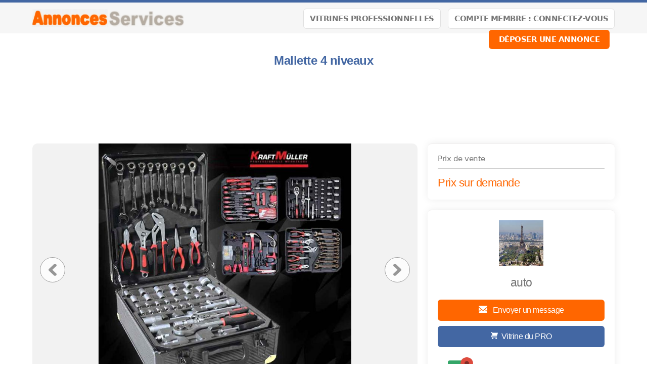

--- FILE ---
content_type: text/html; charset=UTF-8
request_url: https://www.annoncesservices.fr/annonce/Ile-de-France-Seine-saint-denis-Mallette-4-niveaux-25090
body_size: 8261
content:
<!-- Script PHP/MYSQL of management of classifieds ads developed by Script PAG. Script PAG all rights reserved. Use under license. http://www.script-pag.com -->
<!DOCTYPE html>
<html lang="FR" prefix="og: http://ogp.me/ns#">

	<head>
		
		<meta content="width=device-width, initial-scale=1, maximum-scale=1" name="viewport">
		<meta charset="utf-8" />
		
		<title>Mallette 4 niveaux - Île-de-France - Seine saint denis - A_S  AnnoncesServices.fr</title>
		
		<meta name="Description" content="Un must have pour les amateurs de bricolage et les professionnels
Une mallette robuste pour conserver les outils en bonne condition et organisés
Idéal pour la maison, l'atelier ou le garage
Facilement transportable
Polyvalente : Un ensemble de produits pouvant être utilisé dans de nombreuses" />
		<meta name="Keywords" lang="fr" content="" />
		<meta name="Robots" content="all" />
		<meta name="language" content="FR" />
		<meta name="format-detection" content="telephone=no" />
				
		<link href="https://www.annoncesservices.fr/template/css/jquery-ui.min.css" type="text/css" rel="stylesheet" />
		<link rel="stylesheet" type="text/css" href="https://www.annoncesservices.fr/includes/functions/livechatmessaging/css/livechatmessaging.css"/>		<link href="https://www.annoncesservices.fr/template/css/design.css" type="text/css" rel="stylesheet" />
		
				
				<link href="https://www.annoncesservices.fr/template/map/map.css" type="text/css" rel="stylesheet" />
				
		<!-- Alternates urls -->
		
				
		<!-- FAVICON -->
		
		<link rel="apple-touch-icon" sizes="57x57" href="https://www.annoncesservices.fr/template/images/favicon/apple-icon-57x57.png">
		<link rel="apple-touch-icon" sizes="60x60" href="https://www.annoncesservices.fr/template/images/favicon/apple-icon-60x60.png">
		<link rel="apple-touch-icon" sizes="72x72" href="https://www.annoncesservices.fr/template/images/favicon/apple-icon-72x72.png">
		<link rel="apple-touch-icon" sizes="76x76" href="https://www.annoncesservices.fr/template/images/favicon/apple-icon-76x76.png">
		<link rel="apple-touch-icon" sizes="114x114" href="https://www.annoncesservices.fr/template/images/favicon/apple-icon-114x114.png">
		<link rel="apple-touch-icon" sizes="120x120" href="https://www.annoncesservices.fr/template/images/favicon/apple-icon-120x120.png">
		<link rel="apple-touch-icon" sizes="144x144" href="https://www.annoncesservices.fr/template/images/favicon/apple-icon-144x144.png">
		<link rel="apple-touch-icon" sizes="152x152" href="https://www.annoncesservices.fr/template/images/favicon/apple-icon-152x152.png">
		<link rel="apple-touch-icon" sizes="180x180" href="https://www.annoncesservices.fr/template/images/favicon/apple-icon-180x180.png">
		<link rel="icon" type="image/png" sizes="192x192" href="https://www.annoncesservices.fr/template/images/favicon/android-icon-192x192.png">
		<link rel="icon" type="image/png" sizes="32x32" href="https://www.annoncesservices.fr/template/images/favicon/favicon-32x32.png">
		<link rel="icon" type="image/png" sizes="96x96" href="https://www.annoncesservices.fr/template/images/favicon/favicon-96x96.png">
		<link rel="icon" type="image/png" sizes="16x16" href="https://www.annoncesservices.fr/template/images/favicon/favicon-16x16.png">
		<meta name="msapplication-TileColor" content="#ffffff">
		<meta name="msapplication-TileImage" content="https://www.annoncesservices.fr/template/images/favicon/ms-icon-144x144.png">
		<meta name="theme-color" content="#ffffff"> 
		
								<meta property="og:title" content="A_S  AnnoncesServices.fr : Mallette 4 niveaux - Île-de-France - Seine saint denis - A_S  AnnoncesServices.fr" />
			<meta property="og:type" content="website" />
			<meta property="og:url" content="https://www.annoncesservices.fr/annonce/Ile-de-France-Seine-saint-denis-Mallette-4-niveaux-25090"/>
			<meta property="og:site_name" content="A_S  AnnoncesServices.fr"/>
			<meta property="og:description" content="Un must have pour les amateurs de bricolage et les professionnels
Une mallette robuste pour conserver les outils en bonne condition et organisés
Idéal pour la maison, l&#039;atelier ou le garage
Facilement transportable
Polyvalente : Un ensemble de produits pouvant être utilisé dans de nombreuses">
						
											<meta property="og:image" content="https://www.annoncesservices.fr/upload/photos/2020/06/04/31e4di9q3v.jpg"/>
											
		<script>
			var BASELANG = 'fr';
			var BASEURL = 'https://www.annoncesservices.fr';
			var BASEURLIMG = 'https://www.annoncesservices.fr';
			var BASELAT = '48.8587741';
			var BASELNG = '2.2069771';
		</script>
		
				
				
					<meta http-equiv="X-UA-Compatible" content="IE=edge" />
			<script type="text/javascript" src="https://www.paypal.com/sdk/js?client-id=AZrXrU39P20ufNLERhpoOV0QwTNpSvhnI7wBTFADyNSY6UH2c7qD-38RnVBzN0RtWCLDIq7hUusMCL1Y&currency=EUR&enable-funding=paylater"></script>
				<script type="text/javascript" src="https://www.annoncesservices.fr/includes/functions/uploader/uploader.js"></script>
		
		<script src="https://www.annoncesservices.fr/includes/functions/livechatmessaging/js/lcmmessaging.js"></script><script src="https://www.annoncesservices.fr/includes/functions/mediamanager/js/medias.js"></script><script src="https://www.google.com/recaptcha/api.js"></script>	</head>

<body class="pagocrey">


<header class="container-100 header">
	<div class="container-100-child flex-container">
		<div id="main-menu" class="toggle-menu">
			<div>
				<span></span>
				<span></span>
				<span></span>
			</div>
		</div>
		<div class="header-logo">
			<p><a href="https://www.annoncesservices.fr/"><img src="https://www.annoncesservices.fr/template/images/logo.png" alt="A_S  AnnoncesServices.fr" /></a></p>
		</div>
		<div class="header-links">
			<div class="menu">
				<a class="button light" href="https://www.annoncesservices.fr/vitrines">Vitrines Professionnelles</a>
				<a class="button light" href="https://www.annoncesservices.fr/acc_connexion.php">Compte membre : Connectez-vous</a>								<a class="button" href="https://www.annoncesservices.fr/acc_connexion.php?back=FormDeposit">Déposer une annonce</a>
											</div>
		</div>
		
		
	</div>
	</header>
<div class="container-100 header-end"></div>



<!-- Script PHP/MYSQL of management of classifieds ads developed by Script PAG Script PAG all rights reserved. Use under license. http://www.script-pag.com -->
<div class="container-100">
	<div class="container-100-child ad-page-container" itemscope itemtype="http://schema.org/CreativeWork">
		
		
		
		<div class="ad-page-bloc-title flex-container">
<!--
			<ul>
				<li><a href="https://www.annoncesservices.fr/annonces/offres/Ile-de-France">Île-de-France</a><span>></span></li>
								<li><a href="https://www.annoncesservices.fr/annonces/offres/Ile-de-France/Seine-saint-denis">Seine saint denis</a><span>></span></li>
								<li><a href="https://www.annoncesservices.fr/annonces/offres/Ile-de-France/Seine-saint-denis/"></a><span>></span></li>
			</ul>
-->
			<h1 itemprop="name">Mallette 4 niveaux</h1>
	
<!--
			<div>
				<p><a class="icon-heart " href="https://www.annoncesservices.fr/selection.php" data-id="25090"></a></p>
			</div>
-->
		</div>
		
		<div class="bloc-advertisement-area-top text-center"><script async src="//pagead2.googlesyndication.com/pagead/js/adsbygoogle.js"></script>
<!-- ANNONCES SERVICES HOME page  N° 2  - 728 x 90 - 2017 -->
<ins class="adsbygoogle"
     style="display:inline-block;width:728px;height:90px"
     data-ad-client="ca-pub-4871629666904667"
     data-ad-slot="3872043243"></ins>
<script>
(adsbygoogle = window.adsbygoogle || []).push({});
</script></div>	
		<div class="ad-page-parent-container flex-container">
			
			<div class="ad-page-large-container">
								<div class="ad-page-bloc-photo" itemprop="image">

					<div class="bloc-photo flex-container">
						<div class="nav-slide prev"><img src="https://www.annoncesservices.fr/template/images/icons/icon_arrow_slide_left.png" alt=""/></div>
													<img data-num="1" src="https://www.annoncesservices.fr/upload/photos/2020/06/04/31e4di9q3v.jpg" id="photo" alt="" />
												<div class="nav-slide next"><img src="https://www.annoncesservices.fr/template/images/icons/icon_arrow_slide_right.png" alt=""/></div>
					</div>
					
					<div class="ad-page-bloc-thumbnail">
					<ul class="ad-page-bloc-thumbnail-list">
																<li class="current-thumb"  data-num="1"><img src="https://www.annoncesservices.fr/upload/thumbnails/2020/06/04/31e4di9q3v.jpg" alt="" /></li>
															</ul>
					</div>
					
				</div>
				<!-- Images slideshow -->
				<div class="modal-content">
					<span class="close_modal close cursor">&times;</span>
					<img id="my_slides" data-num="1" src="https://www.annoncesservices.fr/upload/photos/2020/06/04/31e4di9q3v.jpg" alt="" />
					<div class="modal prev"><img src="https://www.annoncesservices.fr/template/images/icons/icon_arrow_slide_left.png" alt=""/></div>
					<div class="modal next"><img src="https://www.annoncesservices.fr/template/images/icons/icon_arrow_slide_right.png" alt=""/></div>
					<div id="modal_nav_wrap">
						<div id="modal_nav">
							<ul class="thumb_list">
																	<li data-num="1"><img class="thumbnail" src="https://www.annoncesservices.fr/upload/thumbnails/2020/06/04/31e4di9q3v.jpg" alt="" /></li>
															</ul>
						</div>
					</div>
				</div>
								
								
								
				<div class="ad-page-bloc-infos-share"><p class="title"><span>Annonce déposée   
						<time itemprop="datePublished" datetime="2020-06-04">le 04/06</time>
					</span></p><div class="share"><a class="icon-heart <?php echo $ad_selected; ?>" href="https://www.annoncesservices.fr/selection.php" data-id="25090"></a><a style="cursor:pointer" onclick="window.print()"><img src="https://www.annoncesservices.fr/template/images/icons/icon_ad_share_print.png"  alt="" /></a><a href="https://www.annoncesservices.fr/send_friend.php?id_ad=25090"><img src="https://www.annoncesservices.fr/template/images/icons/icon_ad_share_mail.png"  alt="" /></a></div></div>				
				<div class="ad-page-bloc-infos">
					<p class="title"><span>Détail de l'annonce</span></p>
					<p itemprop="text">Un must have pour les amateurs de bricolage et les professionnels<br />
Une mallette robuste pour conserver les outils en bonne condition et organisés<br />
Idéal pour la maison, l&#039;atelier ou le garage<br />
Facilement transportable<br />
Polyvalente : Un ensemble de produits pouvant être utilisé dans de nombreuses situations<br />
Praticité : Protège vos outils avec un boîtier de rangement résistant<br />
<br />
<br />
La mallette contient :<br />
<br />
<br />
Niveau 1:<br />
<br />
1 x pince diagonale 150mm<br />
1 x clé à molette 200mm<br />
1 x pince pompe 230mm<br />
1 x pince à long bec 150mm<br />
1 x pince à joint coulissant 150 mm<br />
9 - Clé Rachet 8-17mm<br />
<br />
<br />
Niveau 2:<br />
<br />
6 Précision s / d (-) 1-0, 1-4, 1-8. 2,4 mm, (+) 3, 0,3,5 mm<br />
9 x clé hexagonale 1.5-10mm<br />
24 bits V3-V7, VPH, 0-VPH.4, VPZ.1-VPZ.2, VT-10-VT-35, V.3-V.8<br />
1 x poignée<br />
1 x support de bits<br />
14 - Tournevis (-) 3x75mm, 4x100mm, 5x75mm, 6x38mm, 6x100mm (+) 3x75mm, 5 x 75mm, 6x38mm, 6x100mm, 8x150mm<br />
Isolé (+) 4x100mm, (-) 4x100mm, 5.5x 100mm<br />
1x parc à pneus<br />
1x test de tension<br />
<br />
<br />
Niveau 3:<br />
<br />
15 x 1/4 DR 4-14mm<br />
14 x 1/2 Dr 8-30mm<br />
2 x 1/2 Dr plug Socket 16 &amp; 21 mm<br />
2 x 1/2 &amp; 1/4 joint universel<br />
T-bar coulissant 2 x 1/2 &amp; 1/4<br />
1 x 1/2 barre d&#039;extension<br />
2 x 1/4 barre d&#039;extension<br />
1 x extension flexible<br />
1 x 1/4 Dr poignée spinner 150mm<br />
2 x 1/2 &amp; 1/4 poignée à cliquet</p>
<!--
					-->
				</div>
				
				<div class="ad-page-bloc-infos aside-info">
<!-- 					<p class="title"><span>Informations générales</span></p> -->
						
					<aside class="flex-container">
						
											</aside>
					
<!--
					<p class="deposit-date">
						Annonce déposée   
						<time itemprop="datePublished" datetime="2020-06-04">le 04/06</time>
					</p>
-->
					<p class="report-abuse"><a href="https://www.annoncesservices.fr/send_contact.php?id_ad=25090">Signaler l'annonce</a></p>

				</div>
				
				<div class="ad-page-bloc-infos premium-info">
					<div class="list-premium"><!-- Script PHP/MYSQL of management of classifieds ads developed by Script PAG Script PAG all rights reserved. Use under license. http://www.script-pag.com -->

<h2 class="icon-similar">Annonces similaires</h2>

		
		<a href="https://www.annoncesservices.fr/annonce/Ile-de-France-Seine-saint-denis-New-2-port-USB-Universal-Car-20639" class="background-ads-premium">
		
						<div class="bloc-premium-infos">
				<p><span class="txt-info-premium">Cette annonce est réservée aux adultes, vous devez confirmer être majeur pour pouvoir la visualiser.</span></p>
				
				<form method="post" action="">
					<input type="hidden" name="disc" value="1" />
					<input type="submit" alt="" value="Je confirme" />
				</form>
			</div>
						
		</a>	
				
		<a href="https://www.annoncesservices.fr/annonce/Ile-de-France-Seine-saint-denis-Car-RV-Power-Inverter-DC-12V-to-110V-220V-20591" class="background-ads-premium">
		
						<div class="bloc-premium-infos">
				<p><span class="txt-info-premium">Cette annonce est réservée aux adultes, vous devez confirmer être majeur pour pouvoir la visualiser.</span></p>
				
				<form method="post" action="">
					<input type="hidden" name="disc" value="1" />
					<input type="submit" alt="" value="Je confirme" />
				</form>
			</div>
						
		</a>	
				
		<a href="https://www.annoncesservices.fr/annonce/Ile-de-France-Seine-saint-denis-100-Pcs-1-1-5-2-2-5-3mm-Titanium-20569" class="background-ads-premium">
		
						<div class="bloc-premium-infos">
				<p><span class="txt-info-premium">Cette annonce est réservée aux adultes, vous devez confirmer être majeur pour pouvoir la visualiser.</span></p>
				
				<form method="post" action="">
					<input type="hidden" name="disc" value="1" />
					<input type="submit" alt="" value="Je confirme" />
				</form>
			</div>
						
		</a>	
				
		<a href="https://www.annoncesservices.fr/annonce/Ile-de-France-Seine-saint-denis-Mallette-Outils-308-pieces-3-Plateaux-Amovibles-20000" class="background-ads-premium">
		
						<div class="bloc-premium-infos">
				<p><span class="txt-info-premium">Cette annonce est réservée aux adultes, vous devez confirmer être majeur pour pouvoir la visualiser.</span></p>
				
				<form method="post" action="">
					<input type="hidden" name="disc" value="1" />
					<input type="submit" alt="" value="Je confirme" />
				</form>
			</div>
						
		</a>	
				
		<a href="https://www.annoncesservices.fr/annonce/Ile-de-France-Seine-saint-denis-Traceur-sport-GPS-GSM-15570" class="background-ads-premium">
		
						<div class="bloc-premium-infos">
				<p><span class="txt-info-premium">Cette annonce est réservée aux adultes, vous devez confirmer être majeur pour pouvoir la visualiser.</span></p>
				
				<form method="post" action="">
					<input type="hidden" name="disc" value="1" />
					<input type="submit" alt="" value="Je confirme" />
				</form>
			</div>
						
		</a>	
		
</div>				</div>
				
								
					
							</div>
			
			<div class="ad-page-small-container">
				
				<div class="ad-page-bloc-infos contact">
					<p class="price-info">Prix de vente</p>
										<p class="price">Prix sur demande</p>
									</div>
			
				<div class="ad-page-bloc-infos contact">
					
											<div class="ad-logo"><img src="https://www.annoncesservices.fr/upload/logos/2013/11/23/3846m4357z.jpg" alt="  réparation et assistance ordinateur Pc " /></div>
										<p class="name-contact">
						auto											</p>
					
										
					<a data-idad="25090" data-lcm="send-message-box" class="message" href="https://www.annoncesservices.fr/messaging-send-message">
	<img src="https://www.annoncesservices.fr/template/images/icons/icon_ad_contact_mail.png" alt="" />
	Envoyer un message</a>					
										<a href="https://www.annoncesservices.fr/vitrine/Ile-de-France-Seine-saint-denis-Traceur-sport-GPS-GSM-1"><img src="https://www.annoncesservices.fr/template/images/icons/icon_ad_contact_shop.png" alt="" />Vitrine du PRO</a>
										
					<div class="location">
						<p>
							93600 AULNAY SOUS BOIS														<br /><a href="https://www.google.com/maps/place/93600 AULNAY SOUS BOIS" target="_blank">Voir sur Google</a>
													</p>
					</div>
					
<!--
					-->
		 
										
									</div>
				
				<div class="ad-page-bloc-infos stats">
								</div>
				
				<div class="ad-page-bloc-infos stats">
					<p class="title"><span>Statistiques de l'annonce</span></p>
					<p><img src="https://www.annoncesservices.fr/template/images/icons/icon_ad_stats_prev.png" alt="" />Nombre de vues : 193</p>
					<p><img src="https://www.annoncesservices.fr/template/images/icons/icon_ad_stats_last.png" alt="" />Dernière visite le : 15/01 à 01:34</p>
					<p><img src="https://www.annoncesservices.fr/template/images/icons/icon_ad_stats_ref.png" alt="" />Référence : 25090</p>
				</div>
				
				<div class="ad-page-bloc-infos management">
					<p class="title"><span>Gestion de l'annonce</span></p>
				
					<div>
										<a href="https://www.annoncesservices.fr/acc_connexion.php?back=FormUpdate&id_ad=25090"><img src="https://www.annoncesservices.fr/template/images/icons/icon_ad_management_update.png" alt="" />Modifier l'annonce</a>
					<a href="https://www.annoncesservices.fr/acc_connexion.php"><img src="https://www.annoncesservices.fr/template/images/icons/icon_ad_management_delete.png" alt="" />Retirer l'annonce</a>
					
					<a href="https://www.annoncesservices.fr/acc_connexion.php"><img src="https://www.annoncesservices.fr/template/images/icons/icon_ad_management_top.png" alt="" />Annonce en Tête</a><a href="https://www.annoncesservices.fr/acc_connexion.php"><img src="https://www.annoncesservices.fr/template/images/icons/icon_ad_management_premium.png" alt="" />Annonce Premium</a><a href="https://www.annoncesservices.fr/acc_connexion.php"><img src="https://www.annoncesservices.fr/template/images/icons/icon_ad_management_urgent.png" alt="" />Annonce Urgente</a><a href="https://www.annoncesservices.fr/acc_connexion.php"><img src="https://www.annoncesservices.fr//template/images/icons/icon_ad_management_framed.png" alt="" />Annonce Encadrée</a>					</div>
				</div>
				
			</div>
						
		</div>
	</div>
</div><!-- Script PHP/MYSQL of management of classifieds ads developed by Script PAG Script PAG all rights reserved. Use under license. http://www.script-pag.com -->
<div class="container-100 categories">
	<nav class="container-100-child">
		</nav>
</div>
<footer class="container-100 footer">
	<div class="container-100-child flex-container">
	
		<div class="footer-networks">
						<a class="rss-feed" rel="nofollow" href="https://www.annoncesservices.fr/flux-rss" target="_blank"></a>
						
			
						<a class="facebook-networks" href="https://www.facebook.com/profile.php?id=100083035891096" target="_blank"></a>
									<a class="twitter-networks" href="https://twitter.com/PetitesAnnonc10" target="_blank"></a>
									<a class="linkedin-networks" href="" target="_blank"></a>
									<a class="instagram-networks" href="" target="_blank"></a>
									<a class="pinterest-networks" href="" target="_blank"></a>
						<p>
			Copyright &copy; <a class="lien_foot" href="https://www.annoncesservices.fr/">A_S  AnnoncesServices.fr</a> 			</p>
		</div>
		
		<div>
			<ul>
				<li><a href="https://www.annoncesservices.fr/info/AIDE-1">AIDE</a></li><li><a href="https://www.annoncesservices.fr/info/Questions-Reponses-2">Questions ? Réponses !</a></li><li><a href="https://www.annoncesservices.fr/info/Infos-legales-et-CGU-3">Infos légales et CGU</a></li><li><a href="https://www.annoncesservices.fr/info/Politique-de-confidentialite-4">Politique de confidentialité</a></li><li><a href="https://www.annoncesservices.fr/info/Qui-sommes-nous-5">Qui sommes-nous ?</a></li>				
				<li><a class="manage-cookie" href="#">Gestion des cookies</a></li>
				<li><a href="https://www.annoncesservices.fr/send_contact.php">Nous contacter</a></li>
			</ul>
		</div>
		
	</div>
	</footer>


<script src="https://www.annoncesservices.fr/js/jquery-1.11.2.min.js"></script>
<script src="https://www.annoncesservices.fr/js/jquery-11.4.ui.min.js"></script>
<script src="https://www.annoncesservices.fr/js/functions_js.js"></script>

<script>
	var visit_latitude = 0;
	var visit_longitude = 0;
</script>

<script src="https://www.annoncesservices.fr/js/map.js"></script>


<script src="https://www.annoncesservices.fr/includes/calendar/fns_js_cal_show.js"></script>

<script src="https://www.annoncesservices.fr/includes/calendar/fns_js_cal_show.js"></script>

<script>
$.datepicker.regional['fr'] = {
	closeText: 'Fermer',
	prevText: 'Préc',
	nextText: 'Suiv',
	currentText: 'Aujourd\'hui',
	monthNames: ["Janvier","Février","Mars","Avril","Mai","Juin", "Juillet","Août","Septembre","Octobre","Novembre","Décembre"],
	monthNamesShort: ["Jan","Fév","Mar","Avr","Mai","Jun", "Jul","Aoû","Sep","Oct","Nov","Déc"],
	dayNames: ["Dimanche","Lundi","Mardi","Mercredi","Jeudi","Vendredi","Samedi"],
	dayNamesShort: ["Dim","Lun","Mar","Mer","Jeu","Ven","Sam"],
	dayNamesMin: ["Di","Lu","Ma","Me","Je","Ve","Sa"],
	weekHeader: 'Sm',
	dateFormat: 'dd/mm/yy',
	firstDay: 1,
	isRTL: false,
	showMonthAfterYear: false,
	yearSuffix: ''
};
$.datepicker.setDefaults($.datepicker.regional['fr']);
</script>
<script src="https://www.annoncesservices.fr/includes/calendar/fns_js_cal.js"></script>

<!--
	<script>
	if($(window).width() < 930) { 
		$(".ad-page-large-container").after($(".ad-page-small-container"));
	}
	$(window).on("resize", function() {
			if($(this).width() < 930) { 
				$(".ad-page-large-container").after($(".ad-page-small-container"));
		}
			if($(this).width() > 930) { 
				$(".ad-page-large-container").before($(".ad-page-small-container"));
		}
	}); 
	</script>
-->

<script>
window.___gcfg = {lang: 'fr'}; 

(function() {
var po = document.createElement('script'); po.type = 'text/javascript'; po.async = true;
po.src = 'https://apis.google.com/js/platform.js';
var s = document.getElementsByTagName('script')[0]; s.parentNode.insertBefore(po, s);
})();
</script>

<script>
	var more_premium = new dialogBox();
	more_premium.init({
		container: 'body',
		wrapper: {element: 'div', id: 'more-premium-box'},
		triggered: {event: 'click', element: '.more-premium-box'},
		width: '50%',
		height: '50%',
		content: 'https://www.annoncesservices.fr/more_premium.php',
		active_breakpoint: true,
		breakpoint: {width: 501, height: 501},
		breakpoint_dimensions: {width: '90%', height: '90%'}
	});
			var gmap_box = new dialogBox();
		gmap_box.init({
			container: 'body',
			wrapper: {element: 'div', id: 'gmap-box'},
			triggered: {event: 'click', element: '.gmap-box'},
			width: '80%',
			height: '80%',
			content: 'https://www.annoncesservices.fr/includes/functions/fns_geo.php',
			onload: function() {
				var point = new google.maps.LatLng(48.9412151, 2.4970711);
				var map = new google.maps.Map(document.getElementById('gmap'), {
					zoom: 12,
					center: point,
					mapTypeId: google.maps.MapTypeId.ROADMAP
				});
				var marker = new google.maps.Marker({
					position: point,
					map: map
				});
				marker.setVisible(true);
			}
		});
	</script>

	<script>
		window.addEventListener('load', function(event_load) {
			var SPcookies = new SPCookie({url: 'https://www.annoncesservices.fr/includes/display/valid_cookie.php', url_manager:  BASEURL+'/includes/display/cookies_manager.php'});SPcookies.init();
		});
	</script>
<script>var messaging = new lcmMessaging('.ad-page-small-container', {
				actions: {"load_conversation":"https:\/\/www.annoncesservices.fr\/load-conversation","load_menu":"https:\/\/www.annoncesservices.fr\/lcm-load-menu","delete_conversation":"https:\/\/www.annoncesservices.fr\/delete-conversation","delete_message":"https:\/\/www.annoncesservices.fr\/delete-conversation-message","send_message":"https:\/\/www.annoncesservices.fr\/messaging-send-message","report_user":"https:\/\/www.annoncesservices.fr\/lcm-report-user","block_user":"https:\/\/www.annoncesservices.fr\/lcm-block-user","unblock_user":"https:\/\/www.annoncesservices.fr\/lcm-unblock-user","load_context":"https:\/\/www.annoncesservices.fr\/load-media-context","get_new_messages":"https:\/\/www.annoncesservices.fr\/lcm-new-message"},
				texts: {"confirms":{"delete_message":{"valid":"Supprimer","cancel":"Annuler","text":"Supprimer le message ?"},"delete_conversation":{"valid":"Supprimer","cancel":"Annuler","text":"Supprimer la discussion ?"},"report_user":{"valid":null,"cancel":"Annuler","text":null},"block_user":{"valid":"Bloquer","cancel":"Annuler","text":"Bloquer l\u0027utilisateur ?"},"delete_media":{"valid":"Supprimer le m\u00e9dia ?","cancel":"Annuler","text":"Bloquer l\u0027utilisateur ?"},"close_conversation":{"valid":"Quitter","cancel":"Annuler","text":"Quitter la conversation ?"},"unblock_user":{"valid":"D\u00e9bloquer","cancel":"Annuler","text":"D\u00e9bloquer l\u0027utilisateur ?"}},"errors":{"delete_conversation":"Une erreur est survenue durant la suppression de la discussion","delete_message":"Une erreur est survenue durant la suppression du message","copy_message":"Impossible de copier le message dans le presse papier","block_user":"Une erreur est survenue durant le blocage de l\u0027utilisateur","error_empty_field":"Les champs marqu\u00e9s en rouge sont oubli\u00e9s ou incorrects","err_recatpcha":"Le reCaptcha de Google ne vous autorise pas \u00e0 cr\u00e9er un compte","error_email_not_valid":"L\u0027adresse e-mail n\u0027est pas valide","error_accept_terms":"Vous devez accepter les conditions g\u00e9n\u00e9rales d\u0027utilisation et la politique de confidentialit\u00e9","user_report":"Une erreur est survenue durant le signalement de l\u0027utilisateur","send_message":"Une erreur est survenue durant l\u0027envoi de votre message. Merci de r\u00e9essayer !","send_message_small":"Impossible d\u0027envoyer le message","error_blacklisted":"L\u0027acc\u00e8s \u00e0 la messagerie vous a \u00e9t\u00e9 interdit","error_blocked":"Cet interlocuteur ne souhaite pas \u00e9changer avec vous","error_delete_media":"Une erreur est survenue durant la suppression du m\u00e9dia","error_chat_pseudo":"Vous devez renseigner un pseudo pour pouvoir vous connecter au chat","unblock_user":"Une erreur est survenue durant le d\u00e9blocage de l\u0027utilisateur"},"successes":{"delete_conversation":"La discussion a \u00e9t\u00e9 supprim\u00e9e avec succ\u00e8s","delete_message":"Message supprim\u00e9","copy_message":"Le message a \u00e9t\u00e9 copi\u00e9 dans le presse papier","block_user":"L\u0027utilisateur a \u00e9t\u00e9 bloqu\u00e9 avec succ\u00e8s","user_report":"L\u0027utilisateur a \u00e9t\u00e9 signal\u00e9 avec succ\u00e8s","delete_media":null,"send_message":"Votre message a \u00e9t\u00e9 envoy\u00e9 avec succ\u00e8s.\u003Cbr\/\u003EUn e-mail vous sera envoy\u00e9 pour vous avertir de la r\u00e9ponse de l\u0027annonceur.","unblock_user":"L\u0027utilisateur a \u00e9t\u00e9 d\u00e9bloqu\u00e9 avec succ\u00e8s"},"conversation_locked":"La discussion a \u00e9t\u00e9 cl\u00f4tur\u00e9e","empty_list":"Vous n\u0027avez aucune conversation en cours","close_box_button":"Fermer","ad_delete_info":"Annonce supprim\u00e9e","user_quit":"[pseudo] a quitt\u00e9 la discussion","user_in":"[pseudo] a rejoint la discussion","user_not_login":"D\u00e9sol\u00e9 mais [pseudo] n\u0027est plus connect\u00e9","in_progress_button":"Conversation en cours","init_chat_button":"Chatter avec [pseudo]"}
			});</script><div class="chats-container empty"></div><script>var lcmchat = new lcmLiveChat('.chats-container', {"userid":"spa9h1r713d49q2dv","actions":{"loginchat":"https:\/\/www.annoncesservices.fr\/lcm-login-chat","loadtemplate":"https:\/\/www.annoncesservices.fr\/lcm-load-chat-template","load_menu":"https:\/\/www.annoncesservices.fr\/lcm-load-chat-menu","report_user":"https:\/\/www.annoncesservices.fr\/lcm-report-user","block_user":"https:\/\/www.annoncesservices.fr\/lcm-block-user","unblock_user":"https:\/\/www.annoncesservices.fr\/lcm-unblock-user","send_message":"https:\/\/www.annoncesservices.fr\/chat-send-message","load_context":"https:\/\/www.annoncesservices.fr\/load-media-context","load_chat":"https:\/\/www.annoncesservices.fr\/lcm-load-chat","delete_message":"https:\/\/www.annoncesservices.fr\/lcm-chat-delete"},"texts":{"confirms":{"delete_message":{"valid":"Supprimer","cancel":"Annuler","text":"Supprimer le message ?"},"delete_conversation":{"valid":"Supprimer","cancel":"Annuler","text":"Supprimer la discussion ?"},"report_user":{"valid":null,"cancel":"Annuler","text":null},"block_user":{"valid":"Bloquer","cancel":"Annuler","text":"Bloquer l\u0027utilisateur ?"},"delete_media":{"valid":"Supprimer le m\u00e9dia ?","cancel":"Annuler","text":"Bloquer l\u0027utilisateur ?"},"close_conversation":{"valid":"Quitter","cancel":"Annuler","text":"Quitter la conversation ?"},"unblock_user":{"valid":"D\u00e9bloquer","cancel":"Annuler","text":"D\u00e9bloquer l\u0027utilisateur ?"}},"errors":{"delete_conversation":"Une erreur est survenue durant la suppression de la discussion","delete_message":"Une erreur est survenue durant la suppression du message","copy_message":"Impossible de copier le message dans le presse papier","block_user":"Une erreur est survenue durant le blocage de l\u0027utilisateur","error_empty_field":"Les champs marqu\u00e9s en rouge sont oubli\u00e9s ou incorrects","err_recatpcha":"Le reCaptcha de Google ne vous autorise pas \u00e0 cr\u00e9er un compte","error_email_not_valid":"L\u0027adresse e-mail n\u0027est pas valide","error_accept_terms":"Vous devez accepter les conditions g\u00e9n\u00e9rales d\u0027utilisation et la politique de confidentialit\u00e9","user_report":"Une erreur est survenue durant le signalement de l\u0027utilisateur","send_message":"Une erreur est survenue durant l\u0027envoi de votre message. Merci de r\u00e9essayer !","send_message_small":"Impossible d\u0027envoyer le message","error_blacklisted":"L\u0027acc\u00e8s \u00e0 la messagerie vous a \u00e9t\u00e9 interdit","error_blocked":"Cet interlocuteur ne souhaite pas \u00e9changer avec vous","error_delete_media":"Une erreur est survenue durant la suppression du m\u00e9dia","error_chat_pseudo":"Vous devez renseigner un pseudo pour pouvoir vous connecter au chat","unblock_user":"Une erreur est survenue durant le d\u00e9blocage de l\u0027utilisateur"},"successes":{"delete_conversation":"La discussion a \u00e9t\u00e9 supprim\u00e9e avec succ\u00e8s","delete_message":"Message supprim\u00e9","copy_message":"Le message a \u00e9t\u00e9 copi\u00e9 dans le presse papier","block_user":"L\u0027utilisateur a \u00e9t\u00e9 bloqu\u00e9 avec succ\u00e8s","user_report":"L\u0027utilisateur a \u00e9t\u00e9 signal\u00e9 avec succ\u00e8s","delete_media":null,"send_message":"Votre message a \u00e9t\u00e9 envoy\u00e9 avec succ\u00e8s.\u003Cbr\/\u003EUn e-mail vous sera envoy\u00e9 pour vous avertir de la r\u00e9ponse de l\u0027annonceur.","unblock_user":"L\u0027utilisateur a \u00e9t\u00e9 d\u00e9bloqu\u00e9 avec succ\u00e8s"},"conversation_locked":"La discussion a \u00e9t\u00e9 cl\u00f4tur\u00e9e","empty_list":"Vous n\u0027avez aucune conversation en cours","close_box_button":"Fermer","ad_delete_info":"Annonce supprim\u00e9e","user_quit":"[pseudo] a quitt\u00e9 la discussion","user_in":"[pseudo] a rejoint la discussion","user_not_login":"D\u00e9sol\u00e9 mais [pseudo] n\u0027est plus connect\u00e9","in_progress_button":"Conversation en cours","init_chat_button":"Chatter avec [pseudo]"}});</script></body>
</html>

--- FILE ---
content_type: text/html; charset=utf-8
request_url: https://www.google.com/recaptcha/api2/aframe
body_size: -87
content:
<!DOCTYPE HTML><html><head><meta http-equiv="content-type" content="text/html; charset=UTF-8"></head><body><script nonce="adK-zFsAb6zvjDd0vVt8cA">/** Anti-fraud and anti-abuse applications only. See google.com/recaptcha */ try{var clients={'sodar':'https://pagead2.googlesyndication.com/pagead/sodar?'};window.addEventListener("message",function(a){try{if(a.source===window.parent){var b=JSON.parse(a.data);var c=clients[b['id']];if(c){var d=document.createElement('img');d.src=c+b['params']+'&rc='+(localStorage.getItem("rc::a")?sessionStorage.getItem("rc::b"):"");window.document.body.appendChild(d);sessionStorage.setItem("rc::e",parseInt(sessionStorage.getItem("rc::e")||0)+1);localStorage.setItem("rc::h",'1768734978899');}}}catch(b){}});window.parent.postMessage("_grecaptcha_ready", "*");}catch(b){}</script></body></html>